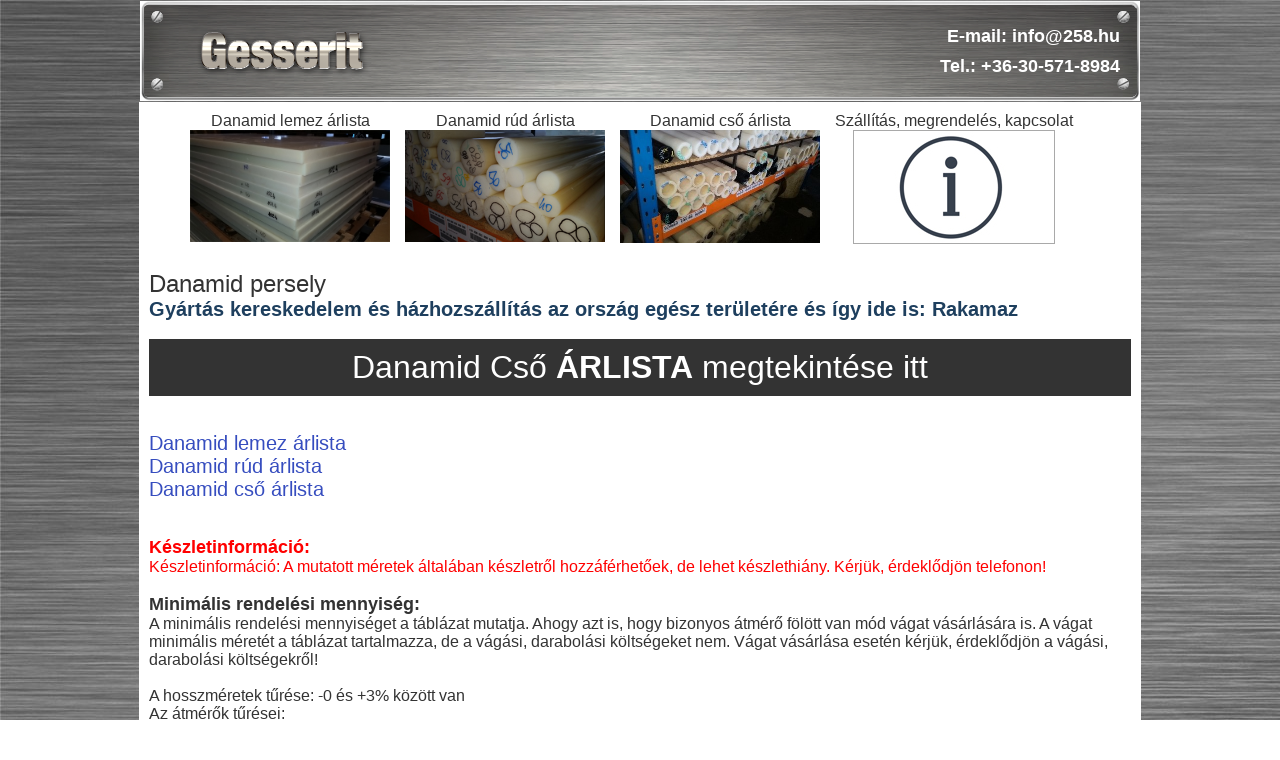

--- FILE ---
content_type: text/html; charset=utf-8
request_url: https://danamid-persely.hu/danamid-persely-rakamaz
body_size: 5298
content:
<!DOCTYPE html PUBLIC "-//W3C//DTD XHTML 1.0 Transitional//EN" "http://www.w3.org/tr/xhtml1/DTD/xhtml1-transitional.dtd">
<html>
 <head>
  <base href='https://danamid-persely.hu/'>
  <title>Danamid persely Rakamaz</title>
  <meta name="description" content="Danamid persely Rakamaz.">
  <meta name="keywords" content="Danamid, persely, Rakamaz">
  <meta name="robots" content="index, follow, all">
  <meta name="GOOGLEBOT" content="INDEX, FOLLOW, ALL">
  <meta name="revisit-after" content="2 days">
  <meta http-equiv="Content-Type" content="text/html; charset=utf-8">
  <script src="http://danamid-persely.hu/js/jquery-1.11.0.min.js"></script>
  <script src="http://danamid-persely.hu/js/jquery-migrate-1.2.1.min.js"></script>
  
  <link rel="stylesheet" type="text/css" href="http://danamid-persely.hu/js/fancybox/jquery.fancybox-1.3.4.css" media="screen" />
  <script type="text/javascript" src="http://danamid-persely.hu/js/fancybox/jquery.mousewheel-3.0.4.pack.js"></script>
  <script type="text/javascript" src="http://danamid-persely.hu/js/fancybox/jquery.fancybox-1.3.4.pack.js"></script>

  
  <script src="http://danamid-persely.hu/js/script.js"></script>
  <link rel="stylesheet" type="text/css" href="https://danamid-persely.hu/css/system_style.css" />
  <script type="text/javascript">
    window.smartlook||(function(d) {
    var o=smartlook=function(){ o.api.push(arguments)},h=d.getElementsByTagName('head')[0];
    var c=d.createElement('script');o.api=new Array();c.async=true;c.type='text/javascript';
    c.charset='utf-8';c.src='//rec.smartlook.com/recorder.js';h.appendChild(c);
    })(document);
    smartlook('init', 'b700bfe142b91ba4c0ea749c7cdc487c2bb5c12d');
</script>
 </head>
 <body> 
  <center>
   <table id="fotabla" border="0" cellspacing="0">
    <tr>
	 <td align="center" valign="top">
	  <div style="background-image:url('img/logo2.png'); margin:0px; width:1000px; height:100px;">
	    <div style="width:1000px; text-align:right; line-height:30px; font-weight:bold; font-size:18px; color:#ffffff; padding-right:20px;  height:100px; display:table-cell; vertical-align:middle;">
	    E-mail: info@258.hu<br />
		Tel.: +36-30-571-8984 
	   </div>
	  </div>
	 </td>
	</tr>
	<tr>
	<td style="padding:10px; background-color:#ffffff;" valign="top" align="left" height="500">
	  	   
<div align="center" style=" margin: 0 auto; width:900px; height:140px;">
<div style="float:left; text-align:center; margin-right:15px;">
Danamid lemez árlista<br />
<a href="/danamid-persely-rakamaz?c=danamid-lemez-arlista">
<img src="./img/polDan/poliamid-danamid-lemez.jpg" width="200" alt="Danamid lemez árlista" title="Danamid lemez árlista">
</a>
</div>
<div style="float:left; text-align:center; margin-right:15px;">
Danamid rúd árlista<br />
<a href="/danamid-persely-rakamaz?c=danamid-rud-arlista">
<img src="./img/polDan/poliamid-danamid-rud.jpg" width="200 alt="Danamid rúd árlista" title="Danamid rúd árlista">
</a>
</div>
<div style="float:left; text-align:center; margin-right:15px;">
Danamid cső árlista<br />
<a href="/danamid-persely-rakamaz?c=danamid-cso-arlista">
<img src="./img/polDan/cso7.jpg" width="200" alt="Danamid cső árlista" title="Danamid cső árlista">
</a>
</div>
<div style="float:left; text-align:center; margin-right:15px;">
Szállítás, megrendelés, kapcsolat
<br />
<a href="/danamid-persely-rakamaz?c=infok">
<img src="./img/infok.jpg" width="200" style="border:1px solid #a9a9a9;">
</a>
</div>
</div>
<div style="clear:both;"></div>
<br />
<h1>Danamid persely</h1>
<h2>Gyártás kereskedelem és házhozszállítás az ország egész területére és így ide is:  Rakamaz</h2>
<br />
 <div class="arBlock">
<a href="https://gesserit.hu/poliamid-cso">Danamid Cső <b>ÁRLISTA</b> megtekintése itt</a>
</div>




<style>

.arBlock{
 width:100%;
 background-color:#333;
 text-align:center;
}
.arBlock a:link,
.arBlock a:active,
.arBlock a:visited{
 color:#fff;
 display:block;
 padding:1%;
 text-decoration:none;
 font-size:32px;
}
	/* info (hed, dek, source, credit) */
.rg-container {
	font-family: 'Lato', Helvetica, Arial, sans-serif;
	font-size: 16px;
	line-height: 1.4;
	margin: 0;
	padding: 1em 0.5em;
	color: #222;
}
.rg-header {
	margin-bottom: 1em;
	text-align: left;
}

.rg-header > * {
	display: block;
}
.rg-hed {
	font-weight: bold;
	font-size: 1.4em;
}
.rg-dek {
	font-size: 1em;
}

.rg-source {
	margin: 0;
	font-size: 0.75em;
	text-align: right;
}
.rg-source .pre-colon {
	text-transform: uppercase;
}

.rg-source .post-colon {
	font-weight: bold;
}

/* table */
table.rg-table {
	width: 100%;
	margin-bottom: 0.5em;
	font-size: 1em;
	border-collapse: collapse;
	border-spacing: 0;
}
table.rg-table tr {
	-moz-box-sizing: border-box;
	box-sizing: border-box;
	margin: 0;
	padding: 0;
	border: 0;
	font-size: 100%;
	font: inherit;
	vertical-align: baseline;
	text-align: left;
	color: #333;
}
table.rg-table thead {
	border-bottom: 3px solid #ddd;
}
table.rg-table tr {
	border-bottom: 1px solid #ddd;
	color: #222;
}
table.rg-table tr.highlight {
	background-color: #dcf1f0 !important;
}
table.rg-table.zebra tr:nth-child(even) {
	background-color: #f6f6f6;
}
table.rg-table th {
	font-weight: bold;
	padding: 0.35em;
	font-size: 0.9em;
}
table.rg-table td {
	padding: 0.35em;
	font-size: 0.9em;
}
table.rg-table .highlight td {
	font-weight: bold;
}
table.rg-table th.number, td.number {
	text-align: right;
}

/* media queries */
@media screen and (max-width: 600px) {
.rg-container {
	max-width: 600px;
	margin: 0 auto;
}
table.rg-table {
	width: 100%;
}
table.rg-table tr.hide-mobile, table.rg-table th.hide-mobile, table.rg-table td.hide-mobile {
	display: none;
}
table.rg-table thead {
	display: none;
}
table.rg-table tbody {
	width: 100%;
}
table.rg-table tr, table.rg-table th, table.rg-table td {
	display: block;
	padding: 0;
}
table.rg-table tr {
	border-bottom: none;
	margin: 0 0 1em 0;
	padding: 0.5em;
}
table.rg-table tr.highlight {
	background-color: inherit !important;
}
table.rg-table.zebra tr:nth-child(even) {
	background-color: none;
}
table.rg-table.zebra td:nth-child(even) {
	background-color: #f6f6f6;
}
table.rg-table tr:nth-child(even) {
	background-color: none;
}
table.rg-table td {
	padding: 0.5em 0 0.25em 0;
	border-bottom: 1px dotted #ccc;
	text-align: center;
	font-weight:bold;
}
table.rg-table td[data-title]:before {
	content: attr(data-title);
	font-weight: normal !important;
	display: inline-block;
	content: attr(data-title);
	float: left;
	margin-right: 0.5em;
	font-size: 0.95em;
}
table.rg-table td:last-child {
	padding-right: 0;
	border-bottom: 2px solid #ccc;
}
table.rg-table td:empty {
	display: none;
}
table.rg-table .highlight td {
	background-color: inherit;
	font-weight: normal;
}
}
.redColor{
 color:#ff0000;
}

</style>


<br /><br />
<a class="linkD" href="https://gesserit.hu/poliamid-lemez">Danamid lemez árlista</a><br />
<a class="linkD" href="https://gesserit.hu/poliamid-rud">Danamid rúd árlista</a><br />
<a class="linkD" href="https://gesserit.hu/poliamid-cso">Danamid cső árlista</a><br />
<br /><br />

<span style="color:#ff0000;">
<span style="font-size:18px; font-weight:bold;">Készletinformáció:</span><br />
Készletinformáció:
A mutatott méretek általában készletről hozzáférhetőek, de lehet készlethiány. Kérjük, érdeklődjön telefonon!
</span>

<br /><br />

<span style="font-size:18px;font-weight:bold;">Minimális rendelési mennyiség:</span><br />
A minimális rendelési mennyiséget a táblázat mutatja. Ahogy azt is, hogy bizonyos átmérő fölött van mód vágat vásárlására is. A vágat minimális méretét a táblázat tartalmazza, de a vágási, darabolási költségeket nem.
Vágat vásárlása esetén kérjük, érdeklődjön a vágási, darabolási költségekről!
<br /><br />

A hosszméretek tűrése: -0 és +3% között van<br />
Az átmérők tűrései:

<style>
	/* info (hed, dek, source, credit) */
.rg-container {
	font-family: 'Lato', Helvetica, Arial, sans-serif;
	font-size: 16px;
	line-height: 1.4;
	margin: 0;
	padding: 1em 0.5em;
	color: #222;
}
.rg-header {
	margin-bottom: 1em;
	text-align: left;
}

.rg-header > * {
	display: block;
}
.rg-hed {
	font-weight: bold;
	font-size: 1.4em;
}
.rg-dek {
	font-size: 1em;
}

.rg-source {
	margin: 0;
	font-size: 0.75em;
	text-align: right;
}
.rg-source .pre-colon {
	text-transform: uppercase;
}

.rg-source .post-colon {
	font-weight: bold;
}

/* table */
table.rg-table {
	width: 100%;
	margin-bottom: 0.5em;
	font-size: 1em;
	border-collapse: collapse;
	border-spacing: 0;
}
table.rg-table tr {
	-moz-box-sizing: border-box;
	box-sizing: border-box;
	margin: 0;
	padding: 0;
	border: 0;
	font-size: 100%;
	font: inherit;
	vertical-align: baseline;
	text-align: left;
	color: #333;
}
table.rg-table thead {
	border-bottom: 3px solid #ddd;
}
table.rg-table tr {
	border-bottom: 1px solid #ddd;
	color: #222;
}
table.rg-table tr.highlight {
	background-color: #dcf1f0 !important;
}
table.rg-table.zebra tr:nth-child(even) {
	background-color: #f6f6f6;
}
table.rg-table th {
	font-weight: bold;
	padding: 0.35em;
	font-size: 0.9em;
}
table.rg-table td {
	padding: 0.35em;
	font-size: 0.9em;
}
table.rg-table .highlight td {
	font-weight: bold;
}
table.rg-table th.number, td.number {
	text-align: right;
}

/* media queries */
@media screen and (max-width: 600px) {
.rg-container {
	max-width: 600px;
	margin: 0 auto;
}
table.rg-table {
	width: 100%;
}
table.rg-table tr.hide-mobile, table.rg-table th.hide-mobile, table.rg-table td.hide-mobile {
	display: none;
}
table.rg-table thead {
	display: none;
}
table.rg-table tbody {
	width: 100%;
}
table.rg-table tr, table.rg-table th, table.rg-table td {
	display: block;
	padding: 0;
}
table.rg-table tr {
	border-bottom: none;
	margin: 0 0 1em 0;
	padding: 0.5em;
}
table.rg-table tr.highlight {
	background-color: inherit !important;
}
table.rg-table.zebra tr:nth-child(even) {
	background-color: none;
}
table.rg-table.zebra td:nth-child(even) {
	background-color: #f6f6f6;
}
table.rg-table tr:nth-child(even) {
	background-color: none;
}
table.rg-table td {
	padding: 0.5em 0 0.25em 0;
	border-bottom: 1px dotted #ccc;
	text-align: right;
	font-weight:bold;
}
table.rg-table td[data-title]:before {
	content: attr(data-title);
	font-weight: normal !important;
	display: inline-block;
	content: attr(data-title);
	float: left;
	margin-right: 0.5em;
	font-size: 0.95em;
}
table.rg-table td:last-child {
	padding-right: 0;
	border-bottom: 2px solid #ccc;
}
table.rg-table td:empty {
	display: none;
}
table.rg-table .highlight td {
	background-color: inherit;
	font-weight: normal;
}
}
.tCenter{
 text-align:center;
}

</style>
<div class='rg-container'>
	<div class='rg-content'>
		<table class='rg-table zebra' summary='Hed'>

			<thead>
				<tr>
					<th class='text '>Külső átmérő [mm]</th>
				<th class='text '>Belső átmérő [mm]</th>
				<th class='text '>Névleges falvastagság [mm]</th>
				<th class='text '>Külső átmérő tűrései</th>
				<th class='text '>Belső átmérő tűrései</th>
				</tr>
			</thead>
			<tbody>
				
				<tr class=''>
					<td class='text tCenter' data-title='Külső átmérő [mm]'>18</td>
					<td class='text tCenter' data-title='Belső átmérő [mm]'>10</td>
					<td class='text tCenter' data-title='Névleges falvastagság [mm]'>4</td>
					<td class='text ' data-title='Külső átmérő tűrései'>min: 0,4 mm; max: 1,1 mm</td>
					<td class='text ' data-title='Belső átmérő tűrései'>min: -1,1; max: -0,4 mm</td>
				</tr>
			

				<tr class=''>
					<td class='text tCenter' data-title='Külső átmérő [mm]'>20</td>
					<td class='text tCenter' data-title='Belső átmérő [mm]'>10</td>
					<td class='text tCenter' data-title='Névleges falvastagság [mm]'>5</td>
					<td class='text ' data-title='Külső átmérő tűrései'>min: 0,4 mm; max: 1,1 mm</td>
					<td class='text ' data-title='Belső átmérő tűrései'>min: -1,1; max: -0,4 mm</td>
				</tr>
			

				<tr class=''>
					<td class='text tCenter' data-title='Külső átmérő [mm]'>25</td>
					<td class='text tCenter' data-title='Belső átmérő [mm]'>10</td>
					<td class='text tCenter' data-title='Névleges falvastagság [mm]'>8</td>
					<td class='text ' data-title='Külső átmérő tűrései'>min: 0,4 mm; max: 1,1 mm</td>
					<td class='text ' data-title='Belső átmérő tűrései'>min: -1,1; max: -0,4 mm</td>
				</tr>
			

				<tr class=''>
					<td class='text tCenter' data-title='Külső átmérő [mm]'>25</td>
					<td class='text tCenter' data-title='Belső átmérő [mm]'>15</td>
					<td class='text tCenter' data-title='Névleges falvastagság [mm]'>5</td>
					<td class='text ' data-title='Külső átmérő tűrései'>min: 0,4 mm; max: 1,1 mm</td>
					<td class='text ' data-title='Belső átmérő tűrései'>min: -1,1; max: -0,4 mm</td>
				</tr>
			

				<tr class=''>
					<td class='text tCenter' data-title='Külső átmérő [mm]'>25</td>
					<td class='text tCenter' data-title='Belső átmérő [mm]'>18</td>
					<td class='text tCenter' data-title='Névleges falvastagság [mm]'>4</td>
					<td class='text ' data-title='Külső átmérő tűrései'>min: 0,4 mm; max: 1,1 mm</td>
					<td class='text ' data-title='Belső átmérő tűrései'>min: -1,1; max: -0,4 mm</td>
				</tr>
			

				<tr class=''>
					<td class='text tCenter' data-title='Külső átmérő [mm]'>25</td>
					<td class='text tCenter' data-title='Belső átmérő [mm]'>20</td>
					<td class='text tCenter' data-title='Névleges falvastagság [mm]'>2</td>
					<td class='text ' data-title='Külső átmérő tűrései'>min: 0,4 mm; max: 1,1 mm</td>
					<td class='text ' data-title='Belső átmérő tűrései'>min: -1,1; max: -0,4 mm</td>
				</tr>
			

				<tr class=''>
					<td class='text tCenter' data-title='Külső átmérő [mm]'>30</td>
					<td class='text tCenter' data-title='Belső átmérő [mm]'>15</td>
					<td class='text tCenter' data-title='Névleges falvastagság [mm]'>8</td>
					<td class='text ' data-title='Külső átmérő tűrései'>min: 0,4 mm; max: 1,1 mm</td>
					<td class='text ' data-title='Belső átmérő tűrései'>min: -1,1; max: -0,4 mm</td>
				</tr>
			

				<tr class=''>
					<td class='text tCenter' data-title='Külső átmérő [mm]'>30</td>
					<td class='text tCenter' data-title='Belső átmérő [mm]'>20</td>
					<td class='text tCenter' data-title='Névleges falvastagság [mm]'>5</td>
					<td class='text ' data-title='Külső átmérő tűrései'>min: 0,4 mm; max: 1,1 mm</td>
					<td class='text ' data-title='Belső átmérő tűrései'>min: -1,1; max: -0,4 mm</td>
				</tr>
			

				<tr class=''>
					<td class='text tCenter' data-title='Külső átmérő [mm]'>32</td>
					<td class='text tCenter' data-title='Belső átmérő [mm]'>20</td>
					<td class='text tCenter' data-title='Névleges falvastagság [mm]'>6</td>
					<td class='text ' data-title='Külső átmérő tűrései'>min: 0,6 mm; max: 2 mm</td>
					<td class='text ' data-title='Belső átmérő tűrései'>min: -2; max: -0,6 mm</td>
				</tr>
			

				<tr class=''>
					<td class='text tCenter' data-title='Külső átmérő [mm]'>36</td>
					<td class='text tCenter' data-title='Belső átmérő [mm]'>16</td>
					<td class='text tCenter' data-title='Névleges falvastagság [mm]'>10</td>
					<td class='text ' data-title='Külső átmérő tűrései'>min: 0,6 mm; max: 2 mm</td>
					<td class='text ' data-title='Belső átmérő tűrései'>min: -2; max: -0,6 mm</td>
				</tr>
			

				<tr class=''>
					<td class='text tCenter' data-title='Külső átmérő [mm]'>36</td>
					<td class='text tCenter' data-title='Belső átmérő [mm]'>20</td>
					<td class='text tCenter' data-title='Névleges falvastagság [mm]'>8</td>
					<td class='text ' data-title='Külső átmérő tűrései'>min: 0,6 mm; max: 2 mm</td>
					<td class='text ' data-title='Belső átmérő tűrései'>min: -2; max: -0,6 mm</td>
				</tr>
			

				<tr class=''>
					<td class='text tCenter' data-title='Külső átmérő [mm]'>36</td>
					<td class='text tCenter' data-title='Belső átmérő [mm]'>25</td>
					<td class='text tCenter' data-title='Névleges falvastagság [mm]'>6</td>
					<td class='text ' data-title='Külső átmérő tűrései'>min: 0,6 mm; max: 2 mm</td>
					<td class='text ' data-title='Belső átmérő tűrései'>min: -2; max: -0,6 mm</td>
				</tr>
			

				<tr class=''>
					<td class='text tCenter' data-title='Külső átmérő [mm]'>40</td>
					<td class='text tCenter' data-title='Belső átmérő [mm]'>20</td>
					<td class='text tCenter' data-title='Névleges falvastagság [mm]'>10</td>
					<td class='text ' data-title='Külső átmérő tűrései'>min: 0,6 mm; max: 2 mm</td>
					<td class='text ' data-title='Belső átmérő tűrései'>min: -2; max: -0,6 mm</td>
				</tr>
			

				<tr class=''>
					<td class='text tCenter' data-title='Külső átmérő [mm]'>40</td>
					<td class='text tCenter' data-title='Belső átmérő [mm]'>25</td>
					<td class='text tCenter' data-title='Névleges falvastagság [mm]'>8</td>
					<td class='text ' data-title='Külső átmérő tűrései'>min: 0,6 mm; max: 2 mm</td>
					<td class='text ' data-title='Belső átmérő tűrései'>min: -2; max: -0,6 mm</td>
				</tr>
			

				<tr class=''>
					<td class='text tCenter' data-title='Külső átmérő [mm]'>40</td>
					<td class='text tCenter' data-title='Belső átmérő [mm]'>30</td>
					<td class='text tCenter' data-title='Névleges falvastagság [mm]'>5</td>
					<td class='text ' data-title='Külső átmérő tűrései'>min: 0,6 mm; max: 2 mm</td>
					<td class='text ' data-title='Belső átmérő tűrései'>min: -2; max: -0,6 mm</td>
				</tr>
			

				<tr class=''>
					<td class='text tCenter' data-title='Külső átmérő [mm]'>45</td>
					<td class='text tCenter' data-title='Belső átmérő [mm]'>20</td>
					<td class='text tCenter' data-title='Névleges falvastagság [mm]'>12</td>
					<td class='text ' data-title='Külső átmérő tűrései'>min: 0,6 mm; max: 2 mm</td>
					<td class='text ' data-title='Belső átmérő tűrései'>min: -2; max: -0,6 mm</td>
				</tr>
			

				<tr class=''>
					<td class='text tCenter' data-title='Külső átmérő [mm]'>45</td>
					<td class='text tCenter' data-title='Belső átmérő [mm]'>25</td>
					<td class='text tCenter' data-title='Névleges falvastagság [mm]'>10</td>
					<td class='text ' data-title='Külső átmérő tűrései'>min: 0,6 mm; max: 2 mm</td>
					<td class='text ' data-title='Belső átmérő tűrései'>min: -2; max: -0,6 mm</td>
				</tr>
			

				<tr class=''>
					<td class='text tCenter' data-title='Külső átmérő [mm]'>45</td>
					<td class='text tCenter' data-title='Belső átmérő [mm]'>30</td>
					<td class='text tCenter' data-title='Névleges falvastagság [mm]'>8</td>
					<td class='text ' data-title='Külső átmérő tűrései'>min: 0,6 mm; max: 2 mm</td>
					<td class='text ' data-title='Belső átmérő tűrései'>min: -2; max: -0,6 mm</td>
				</tr>
			

				<tr class=''>
					<td class='text tCenter' data-title='Külső átmérő [mm]'>45</td>
					<td class='text tCenter' data-title='Belső átmérő [mm]'>35</td>
					<td class='text tCenter' data-title='Névleges falvastagság [mm]'>5</td>
					<td class='text ' data-title='Külső átmérő tűrései'>min: 0,6 mm; max: 2 mm</td>
					<td class='text ' data-title='Belső átmérő tűrései'>min: -2; max: -0,6 mm</td>
				</tr>
			

				<tr class=''>
					<td class='text tCenter' data-title='Külső átmérő [mm]'>50</td>
					<td class='text tCenter' data-title='Belső átmérő [mm]'>20</td>
					<td class='text tCenter' data-title='Névleges falvastagság [mm]'>15</td>
					<td class='text ' data-title='Külső átmérő tűrései'>min: 0,6 mm; max: 2 mm</td>
					<td class='text ' data-title='Belső átmérő tűrései'>min: -2; max: -0,6 mm</td>
				</tr>
			

				<tr class=''>
					<td class='text tCenter' data-title='Külső átmérő [mm]'>50</td>
					<td class='text tCenter' data-title='Belső átmérő [mm]'>25</td>
					<td class='text tCenter' data-title='Névleges falvastagság [mm]'>12</td>
					<td class='text ' data-title='Külső átmérő tűrései'>min: 0,6 mm; max: 2 mm</td>
					<td class='text ' data-title='Belső átmérő tűrései'>min: -2; max: -0,6 mm</td>
				</tr>
			

				<tr class=''>
					<td class='text tCenter' data-title='Külső átmérő [mm]'>50</td>
					<td class='text tCenter' data-title='Belső átmérő [mm]'>30</td>
					<td class='text tCenter' data-title='Névleges falvastagság [mm]'>10</td>
					<td class='text ' data-title='Külső átmérő tűrései'>min: 0,6 mm; max: 2 mm</td>
					<td class='text ' data-title='Belső átmérő tűrései'>min: -2; max: -0,6 mm</td>
				</tr>
			

				<tr class=''>
					<td class='text tCenter' data-title='Külső átmérő [mm]'>50</td>
					<td class='text tCenter' data-title='Belső átmérő [mm]'>40</td>
					<td class='text tCenter' data-title='Névleges falvastagság [mm]'>5</td>
					<td class='text ' data-title='Külső átmérő tűrései'>min: 0,6 mm; max: 2 mm</td>
					<td class='text ' data-title='Belső átmérő tűrései'>min: -2; max: -0,6 mm</td>
				</tr>
			

				<tr class=''>
					<td class='text tCenter' data-title='Külső átmérő [mm]'>56</td>
					<td class='text tCenter' data-title='Belső átmérő [mm]'>30</td>
					<td class='text tCenter' data-title='Névleges falvastagság [mm]'>13</td>
					<td class='text ' data-title='Külső átmérő tűrései'>min: 0,8 mm; max: 2,5 mm</td>
					<td class='text ' data-title='Belső átmérő tűrései'>min: -2,5; max: -0,8 mm</td>
				</tr>
			

				<tr class=''>
					<td class='text tCenter' data-title='Külső átmérő [mm]'>56</td>
					<td class='text tCenter' data-title='Belső átmérő [mm]'>40</td>
					<td class='text tCenter' data-title='Névleges falvastagság [mm]'>8</td>
					<td class='text ' data-title='Külső átmérő tűrései'>min: 0,8 mm; max: 2,5 mm</td>
					<td class='text ' data-title='Belső átmérő tűrései'>min: -2,5; max: -0,8 mm</td>
				</tr>
			

				<tr class=''>
					<td class='text tCenter' data-title='Külső átmérő [mm]'>60</td>
					<td class='text tCenter' data-title='Belső átmérő [mm]'>30</td>
					<td class='text tCenter' data-title='Névleges falvastagság [mm]'>15</td>
					<td class='text ' data-title='Külső átmérő tűrései'>min: 0,8 mm; max: 2,5 mm</td>
					<td class='text ' data-title='Belső átmérő tűrései'>min: -2,5; max: -0,8 mm</td>
				</tr>
			

				<tr class=''>
					<td class='text tCenter' data-title='Külső átmérő [mm]'>60</td>
					<td class='text tCenter' data-title='Belső átmérő [mm]'>40</td>
					<td class='text tCenter' data-title='Névleges falvastagság [mm]'>10</td>
					<td class='text ' data-title='Külső átmérő tűrései'>min: 0,8 mm; max: 2,5 mm</td>
					<td class='text ' data-title='Belső átmérő tűrései'>min: -2,5; max: -0,8 mm</td>
				</tr>
			

				<tr class=''>
					<td class='text tCenter' data-title='Külső átmérő [mm]'>60</td>
					<td class='text tCenter' data-title='Belső átmérő [mm]'>50</td>
					<td class='text tCenter' data-title='Névleges falvastagság [mm]'>5</td>
					<td class='text ' data-title='Külső átmérő tűrései'>min: 0,8 mm; max: 2,5 mm</td>
					<td class='text ' data-title='Belső átmérő tűrései'>min: -2,5; max: -0,8 mm</td>
				</tr>
			

				<tr class=''>
					<td class='text tCenter' data-title='Külső átmérő [mm]'>66</td>
					<td class='text tCenter' data-title='Belső átmérő [mm]'>40</td>
					<td class='text tCenter' data-title='Névleges falvastagság [mm]'>13</td>
					<td class='text ' data-title='Külső átmérő tűrései'>min: 0,8 mm; max: 3 mm</td>
					<td class='text ' data-title='Belső átmérő tűrései'>min: -3; max: -0,8 mm</td>
				</tr>
			

				<tr class=''>
					<td class='text tCenter' data-title='Külső átmérő [mm]'>66</td>
					<td class='text tCenter' data-title='Belső átmérő [mm]'>50</td>
					<td class='text tCenter' data-title='Névleges falvastagság [mm]'>8</td>
					<td class='text ' data-title='Külső átmérő tűrései'>min: 0,8 mm; max: 3 mm</td>
					<td class='text ' data-title='Belső átmérő tűrései'>min: -3; max: -0,8 mm</td>
				</tr>
			

				<tr class=''>
					<td class='text tCenter' data-title='Külső átmérő [mm]'>70</td>
					<td class='text tCenter' data-title='Belső átmérő [mm]'>30</td>
					<td class='text tCenter' data-title='Névleges falvastagság [mm]'>20</td>
					<td class='text ' data-title='Külső átmérő tűrései'>min: 0,8 mm; max: 3 mm</td>
					<td class='text ' data-title='Belső átmérő tűrései'>min: -3; max: -0,8 mm</td>
				</tr>
			

				<tr class=''>
					<td class='text tCenter' data-title='Külső átmérő [mm]'>70</td>
					<td class='text tCenter' data-title='Belső átmérő [mm]'>36</td>
					<td class='text tCenter' data-title='Névleges falvastagság [mm]'>17</td>
					<td class='text ' data-title='Külső átmérő tűrései'>min: 0,8 mm; max: 3 mm</td>
					<td class='text ' data-title='Belső átmérő tűrései'>min: -3; max: -0,8 mm</td>
				</tr>
			

				<tr class=''>
					<td class='text tCenter' data-title='Külső átmérő [mm]'>70</td>
					<td class='text tCenter' data-title='Belső átmérő [mm]'>40</td>
					<td class='text tCenter' data-title='Névleges falvastagság [mm]'>15</td>
					<td class='text ' data-title='Külső átmérő tűrései'>min: 0,8 mm; max: 3 mm</td>
					<td class='text ' data-title='Belső átmérő tűrései'>min: -3; max: -0,8 mm</td>
				</tr>
			

				<tr class=''>
					<td class='text tCenter' data-title='Külső átmérő [mm]'>70</td>
					<td class='text tCenter' data-title='Belső átmérő [mm]'>50</td>
					<td class='text tCenter' data-title='Névleges falvastagság [mm]'>10</td>
					<td class='text ' data-title='Külső átmérő tűrései'>min: 0,8 mm; max: 3 mm</td>
					<td class='text ' data-title='Belső átmérő tűrései'>min: -3; max: -0,8 mm</td>
				</tr>
			

				<tr class=''>
					<td class='text tCenter' data-title='Külső átmérő [mm]'>70</td>
					<td class='text tCenter' data-title='Belső átmérő [mm]'>60</td>
					<td class='text tCenter' data-title='Névleges falvastagság [mm]'>5</td>
					<td class='text ' data-title='Külső átmérő tűrései'>min: 0,8 mm; max: 3 mm</td>
					<td class='text ' data-title='Belső átmérő tűrései'>min: -3; max: -0,8 mm</td>
				</tr>
			

				<tr class=''>
					<td class='text tCenter' data-title='Külső átmérő [mm]'>80</td>
					<td class='text tCenter' data-title='Belső átmérő [mm]'>30</td>
					<td class='text tCenter' data-title='Névleges falvastagság [mm]'>25</td>
					<td class='text ' data-title='Külső átmérő tűrései'>min: 0,8 mm; max: 3 mm</td>
					<td class='text ' data-title='Belső átmérő tűrései'>min: -3; max: -0,8 mm</td>
				</tr>
			

				<tr class=''>
					<td class='text tCenter' data-title='Külső átmérő [mm]'>80</td>
					<td class='text tCenter' data-title='Belső átmérő [mm]'>40</td>
					<td class='text tCenter' data-title='Névleges falvastagság [mm]'>20</td>
					<td class='text ' data-title='Külső átmérő tűrései'>min: 0,8 mm; max: 3 mm</td>
					<td class='text ' data-title='Belső átmérő tűrései'>min: -3; max: -0,8 mm</td>
				</tr>
			

				<tr class=''>
					<td class='text tCenter' data-title='Külső átmérő [mm]'>80</td>
					<td class='text tCenter' data-title='Belső átmérő [mm]'>50</td>
					<td class='text tCenter' data-title='Névleges falvastagság [mm]'>15</td>
					<td class='text ' data-title='Külső átmérő tűrései'>min: 0,8 mm; max: 3 mm</td>
					<td class='text ' data-title='Belső átmérő tűrései'>min: -3; max: -0,8 mm</td>
				</tr>
			

				<tr class=''>
					<td class='text tCenter' data-title='Külső átmérő [mm]'>80</td>
					<td class='text tCenter' data-title='Belső átmérő [mm]'>60</td>
					<td class='text tCenter' data-title='Névleges falvastagság [mm]'>10</td>
					<td class='text ' data-title='Külső átmérő tűrései'>min: 0,8 mm; max: 3 mm</td>
					<td class='text ' data-title='Belső átmérő tűrései'>min: -3; max: -0,8 mm</td>
				</tr>
			

				<tr class=''>
					<td class='text tCenter' data-title='Külső átmérő [mm]'>85</td>
					<td class='text tCenter' data-title='Belső átmérő [mm]'>70</td>
					<td class='text tCenter' data-title='Névleges falvastagság [mm]'>8</td>
					<td class='text ' data-title='Külső átmérő tűrései'>min: 1,2 mm; max: 3,6 mm</td>
					<td class='text ' data-title='Belső átmérő tűrései'>min: -5; max: -1,6 mm</td>
				</tr>
			

				<tr class=''>
					<td class='text tCenter' data-title='Külső átmérő [mm]'>90</td>
					<td class='text tCenter' data-title='Belső átmérő [mm]'>50</td>
					<td class='text tCenter' data-title='Névleges falvastagság [mm]'>20</td>
					<td class='text ' data-title='Külső átmérő tűrései'>min: 1,2 mm; max: 3,6 mm</td>
					<td class='text ' data-title='Belső átmérő tűrései'>min: -5; max: -1,6 mm</td>
				</tr>
			

				<tr class=''>
					<td class='text tCenter' data-title='Külső átmérő [mm]'>90</td>
					<td class='text tCenter' data-title='Belső átmérő [mm]'>60</td>
					<td class='text tCenter' data-title='Névleges falvastagság [mm]'>15</td>
					<td class='text ' data-title='Külső átmérő tűrései'>min: 1,2 mm; max: 3,6 mm</td>
					<td class='text ' data-title='Belső átmérő tűrései'>min: -5; max: -1,6 mm</td>
				</tr>
			

				<tr class=''>
					<td class='text tCenter' data-title='Külső átmérő [mm]'>90</td>
					<td class='text tCenter' data-title='Belső átmérő [mm]'>70</td>
					<td class='text tCenter' data-title='Névleges falvastagság [mm]'>10</td>
					<td class='text ' data-title='Külső átmérő tűrései'>min: 1,2 mm; max: 3,6 mm</td>
					<td class='text ' data-title='Belső átmérő tűrései'>min: -5; max: -1,6 mm</td>
				</tr>
			

				<tr class=''>
					<td class='text tCenter' data-title='Külső átmérő [mm]'>100</td>
					<td class='text tCenter' data-title='Belső átmérő [mm]'>50</td>
					<td class='text tCenter' data-title='Névleges falvastagság [mm]'>25</td>
					<td class='text ' data-title='Külső átmérő tűrései'>min: 1,2 mm; max: 3,6 mm</td>
					<td class='text ' data-title='Belső átmérő tűrései'>min: -5; max: -1,6 mm</td>
				</tr>
			

				<tr class=''>
					<td class='text tCenter' data-title='Külső átmérő [mm]'>100</td>
					<td class='text tCenter' data-title='Belső átmérő [mm]'>60</td>
					<td class='text tCenter' data-title='Névleges falvastagság [mm]'>20</td>
					<td class='text ' data-title='Külső átmérő tűrései'>min: 1,2 mm; max: 3,6 mm</td>
					<td class='text ' data-title='Belső átmérő tűrései'>min: -5; max: -1,6 mm</td>
				</tr>
			

				<tr class=''>
					<td class='text tCenter' data-title='Külső átmérő [mm]'>100</td>
					<td class='text tCenter' data-title='Belső átmérő [mm]'>70</td>
					<td class='text tCenter' data-title='Névleges falvastagság [mm]'>15</td>
					<td class='text ' data-title='Külső átmérő tűrései'>min: 1,2 mm; max: 3,6 mm</td>
					<td class='text ' data-title='Belső átmérő tűrései'>min: -5; max: -1,6 mm</td>
				</tr>
			

				<tr class=''>
					<td class='text tCenter' data-title='Külső átmérő [mm]'>100</td>
					<td class='text tCenter' data-title='Belső átmérő [mm]'>80</td>
					<td class='text tCenter' data-title='Névleges falvastagság [mm]'>10</td>
					<td class='text ' data-title='Külső átmérő tűrései'>min: 1,2 mm; max: 3,6 mm</td>
					<td class='text ' data-title='Belső átmérő tűrései'>min: -5; max: -1,6 mm</td>
				</tr>
			

				<tr class=''>
					<td class='text tCenter' data-title='Külső átmérő [mm]'>115</td>
					<td class='text tCenter' data-title='Belső átmérő [mm]'>80</td>
					<td class='text tCenter' data-title='Névleges falvastagság [mm]'>18</td>
					<td class='text ' data-title='Külső átmérő tűrései'>min: 1,5 mm; max: 4,5 mm</td>
					<td class='text ' data-title='Belső átmérő tűrései'>min: -6,5; max: -2 mm</td>
				</tr>
			

				<tr class=''>
					<td class='text tCenter' data-title='Külső átmérő [mm]'>125</td>
					<td class='text tCenter' data-title='Belső átmérő [mm]'>80</td>
					<td class='text tCenter' data-title='Névleges falvastagság [mm]'>22</td>
					<td class='text ' data-title='Külső átmérő tűrései'>min: 1,5 mm; max: 4,5 mm</td>
					<td class='text ' data-title='Belső átmérő tűrései'>min: -6,5; max: -2 mm</td>
				</tr>
			
			</tbody>
		</table>
	</div>

</div>


<style>
 a.linkD:link,
 a.linkD:active,
 a.linkD:visited{
  text-decoration:none;
  font-size:20px;
  color:#364dbf;
 }
 a.linkD:hover{
  text-decoration:underline; 
 }
 .ar1{
  color:#ff0000;
 }
</style>

<br /><br />
A táblázatban szereplő méretek mm-ben vannak megadva. Nem szükséges a teljes tábla megvásárlása. Van lehetőség a Danamid persely
csövek perselyek darabolására is.
<br /><br />
Érdeklődjön telefonon az árak, rendelési lehetőség, határidők, kalkulátor, stb. miatt, és kérjük, látogasson el webáruházunkba.
<br /><br />
A legáltalánosabb poilamid feléket és néhány speciális változat érhető el azonnal raktárról.
<br /><br />
A poliamid fő jellemzői:<br />
nagy szilárdság: 70–110 MPa (folyáshatár, húzószilárdság, nyomószilárdság),<br />
szívósság (hornyolt Charpy): 12 kJ/m2 – nem törik,<br />
jó csúszási tulajdonságok : m = 0,15–0,5 (száraz csúszás simított és köszörült acélon),<br />
széles alkalmazási hőmérséklettartomány: –40°C-tól +140°C-ig,<br />
nagy keménység (Rockwell): M 85 – M 98,<br />
jó kifáradási szilárdság és csillapítási képesség,<br />
jó kopásállóság,<br />
kedvező kúszási ellenállás: 18 – 26 MPa feszültség 1% nyúláshoz 1000 h alatt,<br />
sűrűség: 1,15 – 1,16 kg/dm3<br /><br />

 

Alapfokozat: <br />

PA 6 öntött, extrudált Danamid persely,      PA 66 extrudált Danamid persely,   
  PA 4.6 extrudált Danamid persely,    PA 12 extrudált Danamid persely

 <br /><br />

Különleges fokozat: <br />

Speciális tulajdonságok (jobb siklás, kopásállóság, nagyobb szilárdság, mérettartósság)
 érdekében létezik szállal erősített és/vagy kenőanyaggal töltött alapanyag.
<br /><br />
 

Fő alkalmazási terület: <br />

Csapágyperselyek, vezető és kopólécek, tartó-, feszítő,- vezető-, szállítógörgők, 
kötélcsigák, csigaperselyek, fogaskerekek, fogaslécek, csigakerekek, lánckerekek, 
kalapácsfejek, vágólapok, lehúzók, szigetelőelemek, tömítőgyűrűk stb. 
Nedves környezetben, precíziós alkatrészeknél figyelembe kell venni a 
poliamidok vízfelvételéből eredő méretváltozást, illetve teherbírás 
számításánál a változó anyagjellemzőket!
<br /><br />
 

Megmunkálási technológia: <br />

 

Forgácsolás (esztergálás, marás, fúrás, dörzsárazás, fűrészelés): a hagyományos 
fém, bizonyos esetekben famegmunkáló szerszámok - szénacél, gyorsacél, keményfém, gyémánt -
 használhatók éles kivitelben. Hűtés javasolt, mellyel nagy forgácsolási sebességek alkalmazhatók
pl. v = 100–500 m/min esztergálásra és marásra, v = 50–100 m/min fúrásra.
<br /><br />
Ragasztás és hegesztés: megvalósítható.


 

 


<br /><br />
Néhány kép a raktári <b>Danamid persely</b> készletről:
<hr />
               <div style="float:left; margin-left:15px; margin-bottom:10px;">
    <div>
	 Danamid persely  Rakamaz
	</div>
    <div>
     <img src="../img/polDan/cso1.jpg" width="250" alt="Danamid persely  Rakamaz" title="Danamid persely  Rakamaz"></img>
    </div>
   </div>
              <div style="float:left; margin-left:15px; margin-bottom:10px;">
    <div>
	 Danamid persely  Rakamaz
	</div>
    <div>
     <img src="../img/polDan/cso2.jpg" width="250" alt="Danamid persely  Rakamaz" title="Danamid persely  Rakamaz"></img>
    </div>
   </div>
              <div style="float:left; margin-left:15px; margin-bottom:10px;">
    <div>
	 Danamid persely  Rakamaz
	</div>
    <div>
     <img src="../img/polDan/cso3.jpg" width="250" alt="Danamid persely  Rakamaz" title="Danamid persely  Rakamaz"></img>
    </div>
   </div>
              <div style="float:left; margin-left:15px; margin-bottom:10px;">
    <div>
	 Danamid persely  Rakamaz
	</div>
    <div>
     <img src="../img/polDan/cso4.jpg" width="250" alt="Danamid persely  Rakamaz" title="Danamid persely  Rakamaz"></img>
    </div>
   </div>
              <div style="float:left; margin-left:15px; margin-bottom:10px;">
    <div>
	 Danamid persely  Rakamaz
	</div>
    <div>
     <img src="../img/polDan/cso5.jpg" width="250" alt="Danamid persely  Rakamaz" title="Danamid persely  Rakamaz"></img>
    </div>
   </div>
              <div style="float:left; margin-left:15px; margin-bottom:10px;">
    <div>
	 Danamid persely  Rakamaz
	</div>
    <div>
     <img src="../img/polDan/cso6.jpg" width="250" alt="Danamid persely  Rakamaz" title="Danamid persely  Rakamaz"></img>
    </div>
   </div>
              <div style="float:left; margin-left:15px; margin-bottom:10px;">
    <div>
	 Danamid persely  Rakamaz
	</div>
    <div>
     <img src="../img/polDan/cso7.jpg" width="250" alt="Danamid persely  Rakamaz" title="Danamid persely  Rakamaz"></img>
    </div>
   </div>
                                                                                                                                                              <div style="float:left; margin-left:15px; margin-bottom:10px;">
    <div>
	 Danamid persely  Rakamaz
	</div>
    <div>
     <img src="../img/polDan/poliamid-danamid-cso-persely.jpg" width="250" alt="Danamid persely  Rakamaz" title="Danamid persely  Rakamaz"></img>
    </div>
   </div>
                                                                                                                                                                                                              
	  	</td>
	</tr>
	<tr>
	<td align="center" style="background-color:#ffffff;">
	 <hr />
	  <a href="http://danamid-persely.hu" class="also">Főoldal</a><br /><br />
	  	 </td>
	 </tr>
	 <tr>
	 <td style="background-color:#ffffff; padding-left:25px;">
	  <style>
	   a.tarslinkek:link{
	    font-size:10px;
	   }
	  </style>

	 </td>
	</tr>
	 <tr>
	  <td align="center" style="font-size:12px; background-color:#ffffff;">
	   <hr />
	   	 
	   <a href="http://gesserit.hu" target="_blank">gesserit.hu</a> | 

	 
	   <a href="http://danamid-persely-gyartas.hu" target="_blank">danamid-persely-gyartas.hu</a> | 

	 
	   <a href="http://fortuna-szonyegtisztito.hu" target="_blank">fortuna-szonyegtisztito.hu</a> | 

	  
	 
	    Gesserit Kft. &copy; 2016
	   <hr />
	  </td>
	 </tr>
	 </table>
	</center>
 </body>
</html>





